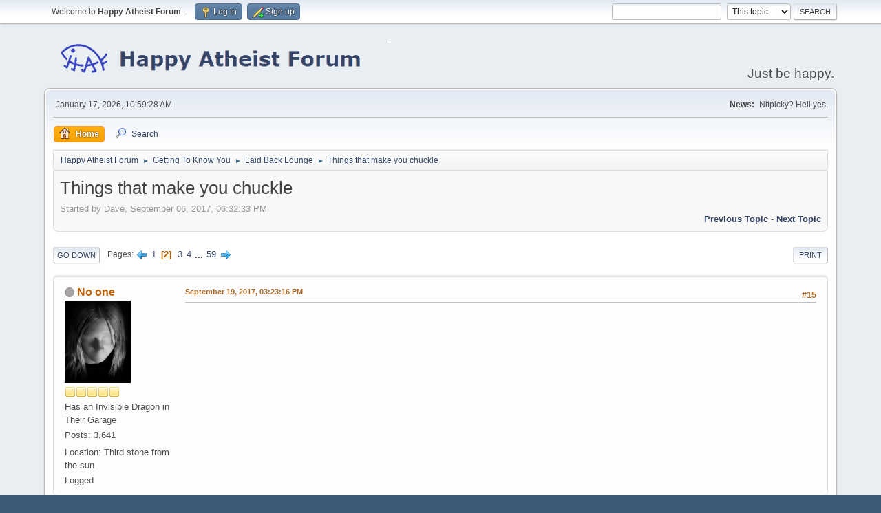

--- FILE ---
content_type: text/html; charset=UTF-8
request_url: https://www.happyatheistforum.com/forum/index.php/topic,15284.15.html?PHPSESSID=5175e5c48a881b5ee0f549e1eae9c553
body_size: 10695
content:
<!DOCTYPE html>
<html lang="en-US">
<head>
	<meta charset="UTF-8">
	<link rel="stylesheet" href="https://www.happyatheistforum.com/forum/Themes/default/css/minified_58b723df73308f39754d9086e5f80bc8.css?smf216_1760999268">
	<style>
	img.avatar { max-width: 120px !important; max-height: 120px !important; }
	
	.postarea .bbc_img, .list_posts .bbc_img, .post .inner .bbc_img, form#reported_posts .bbc_img, #preview_body .bbc_img { max-width: min(100%,900px); }
	
	</style>
	<script>
		var smf_theme_url = "https://www.happyatheistforum.com/forum/Themes/default";
		var smf_default_theme_url = "https://www.happyatheistforum.com/forum/Themes/default";
		var smf_images_url = "https://www.happyatheistforum.com/forum/Themes/default/images";
		var smf_smileys_url = "https://happyatheistforum.com/forum/Smileys";
		var smf_smiley_sets = "default,aaron,akyhne,fugue,alienine";
		var smf_smiley_sets_default = "default";
		var smf_avatars_url = "https://happyatheistforum.com/forum/avatars";
		var smf_scripturl = "https://www.happyatheistforum.com/forum/index.php?PHPSESSID=5175e5c48a881b5ee0f549e1eae9c553&amp;";
		var smf_iso_case_folding = false;
		var smf_charset = "UTF-8";
		var smf_session_id = "0ad6ced903db8b3430b17b4f8008c3f6";
		var smf_session_var = "de76b36";
		var smf_member_id = 0;
		var ajax_notification_text = 'Loading...';
		var help_popup_heading_text = 'A little lost? Let me explain:';
		var banned_text = 'Sorry Guest, you are banned from using this forum!';
		var smf_txt_expand = 'Expand';
		var smf_txt_shrink = 'Shrink';
		var smf_collapseAlt = 'Hide';
		var smf_expandAlt = 'Show';
		var smf_quote_expand = false;
		var allow_xhjr_credentials = false;
		var spoilerCss = '.sceditor-button-spoiler div {background: url(\'https://www.happyatheistforum.com/forum/Themes/default/images/bbc/spoiler.png\');}body[contenteditable] .bbc_spoiler:first-child {margin-top: 4px;}body[contenteditable] .bbc_spoiler {background: #ebf4f8;border: 8px solid #cfc;padding: 0;}body[contenteditable] .bbc_spoiler[open] {padding: 10px;}body[contenteditable] .bbc_spoiler > summary {background: #cfc;padding: 6px;}body[contenteditable] .bbc_spoiler[open] > summary {margin: -10px -10px 10px -10px;}/* Default theme */.bbc_spoiler {display: block;box-sizing: border-box;/* user-select: none; */overflow: hidden;background: #cfc;color: #000;border-radius: 6px;box-shadow: 0 1px 5px 2px rgba(34, 60, 80, 0.2);margin-bottom: 4px;padding: 6px 12px;}.bbc_spoiler summary {display: list-item;outline: 0;cursor: pointer;position: relative;line-height: 19px;white-space: nowrap;}.bbc_spoiler .spoiler_content {background: #ebf4f8;border-radius: 6px;box-shadow: 0 1px 5px 2px rgba(34, 60, 80, 0.2) inset;line-height: 26px;padding: 10px;}/* Animation */.bbc_spoiler[open] .spoiler_content {animation: spoiler 1s;}@keyframes spoiler {0% {opacity: 0;}100% {opacity: 1;}}/* Responsive images */.spoiler_content img {max-width: 100% !important;}/* Fixes for other themes *//* SociWT */.art .bbc_spoiler {background: #FFD39E;}/* Lunarfall */.nopad .bbc_spoiler {background: #557ea0;color: #fff;}.nopad .spoiler_content {color: #000;}';
		var smf_txt_spoiler = 'Spoiler';
		var smf_txt_spoiler_title = 'Spoiler title (optional)';
	</script>
	<script src="https://ajax.googleapis.com/ajax/libs/jquery/3.6.3/jquery.min.js"></script>
	<script src="https://www.happyatheistforum.com/forum/Themes/default/scripts/jquery.sceditor.bbcode.min.js?smf216_1760999268"></script>
	<script src="https://www.happyatheistforum.com/forum/Themes/default/scripts/minified_f5b160531f60f72bebab7adf14593fc9.js?smf216_1760999268"></script>
	<script src="https://www.happyatheistforum.com/forum/Themes/default/scripts/minified_b33753c10068a62e2e34111fe42b2699.js?smf216_1760999268" defer></script>
	<script>
		var smf_smileys_url = 'https://happyatheistforum.com/forum/Smileys/default';
		var bbc_quote_from = 'Quote from';
		var bbc_quote = 'Quote';
		var bbc_search_on = 'on';
	var smf_you_sure ='Are you sure you want to do this?';
	</script>
	<title>Things that make you chuckle - Page 2</title>
	<meta name="viewport" content="width=device-width, initial-scale=1">
	<meta property="og:site_name" content="Happy Atheist Forum">
	<meta property="og:title" content="Things that make you chuckle - Page 2">
	<meta name="keywords" content="atheist, rational, forum">
	<meta property="og:url" content="https://www.happyatheistforum.com/forum/index.php/topic,15284.15.html?PHPSESSID=5175e5c48a881b5ee0f549e1eae9c553">
	<meta property="og:description" content="Things that make you chuckle - Page 2">
	<meta name="description" content="Things that make you chuckle - Page 2">
	<meta name="theme-color" content="#557EA0">
	<link rel="canonical" href="https://www.happyatheistforum.com/forum/index.php?topic=15284.15">
	<link rel="help" href="https://www.happyatheistforum.com/forum/index.php?PHPSESSID=5175e5c48a881b5ee0f549e1eae9c553&amp;action=help">
	<link rel="contents" href="https://www.happyatheistforum.com/forum/index.php?PHPSESSID=5175e5c48a881b5ee0f549e1eae9c553&amp;">
	<link rel="search" href="https://www.happyatheistforum.com/forum/index.php?PHPSESSID=5175e5c48a881b5ee0f549e1eae9c553&amp;action=search">
	<link rel="alternate" type="application/rss+xml" title="Happy Atheist Forum - RSS" href="https://www.happyatheistforum.com/forum/index.php?PHPSESSID=5175e5c48a881b5ee0f549e1eae9c553&amp;action=.xml;type=rss2;board=4">
	<link rel="alternate" type="application/atom+xml" title="Happy Atheist Forum - Atom" href="https://www.happyatheistforum.com/forum/index.php?PHPSESSID=5175e5c48a881b5ee0f549e1eae9c553&amp;action=.xml;type=atom;board=4">
	<link rel="next" href="https://www.happyatheistforum.com/forum/index.php/topic,15284.30.html?PHPSESSID=5175e5c48a881b5ee0f549e1eae9c553">
	<link rel="prev" href="https://www.happyatheistforum.com/forum/index.php/topic,15284.0.html?PHPSESSID=5175e5c48a881b5ee0f549e1eae9c553">
	<link rel="index" href="https://www.happyatheistforum.com/forum/index.php/board,4.0.html?PHPSESSID=5175e5c48a881b5ee0f549e1eae9c553"><style>.vv_special { display:none; }</style>
</head>
<body id="chrome" class="action_messageindex board_4">
<div id="footerfix">
	<div id="top_section">
		<div class="inner_wrap">
			<ul class="floatleft" id="top_info">
				<li class="welcome">
					Welcome to <strong>Happy Atheist Forum</strong>.
				</li>
				<li class="button_login">
					<a href="https://www.happyatheistforum.com/forum/index.php?PHPSESSID=5175e5c48a881b5ee0f549e1eae9c553&amp;action=login" class="open" onclick="return reqOverlayDiv(this.href, 'Log in', 'login');">
						<span class="main_icons login"></span>
						<span class="textmenu">Log in</span>
					</a>
				</li>
				<li class="button_signup">
					<a href="https://www.happyatheistforum.com/forum/index.php?PHPSESSID=5175e5c48a881b5ee0f549e1eae9c553&amp;action=signup" class="open">
						<span class="main_icons regcenter"></span>
						<span class="textmenu">Sign up</span>
					</a>
				</li>
			</ul>
			<form id="search_form" class="floatright" action="https://www.happyatheistforum.com/forum/index.php?PHPSESSID=5175e5c48a881b5ee0f549e1eae9c553&amp;action=search2" method="post" accept-charset="UTF-8">
				<input type="search" name="search" value="">&nbsp;
				<select name="search_selection">
					<option value="all">Entire forum </option>
					<option value="topic" selected>This topic</option>
					<option value="board">This board</option>
				</select>
				<input type="hidden" name="sd_topic" value="15284">
				<input type="submit" name="search2" value="Search" class="button">
				<input type="hidden" name="advanced" value="0">
			</form>
		</div><!-- .inner_wrap -->
	</div><!-- #top_section -->
	<div id="header">
		<h1 class="forumtitle">
			<a id="top" href="https://www.happyatheistforum.com/forum/index.php?PHPSESSID=5175e5c48a881b5ee0f549e1eae9c553&amp;"><img src="https://i.imgur.com/ho15FPo.png" alt="Happy Atheist Forum"></a>
		</h1>
		<div id="siteslogan">Just be happy.</div>
	</div>
	<div id="wrapper">
		<div id="upper_section">
			<div id="inner_section">
				<div id="inner_wrap" class="hide_720">
					<div class="user">
						<time datetime="2026-01-17T10:59:28Z">January 17, 2026, 10:59:28 AM</time>
					</div>
					<div class="news">
						<h2>News: </h2>
						<p>Nitpicky? Hell yes.</p>
					</div>
				</div>
				<a class="mobile_user_menu">
					<span class="menu_icon"></span>
					<span class="text_menu">Main Menu</span>
				</a>
				<div id="main_menu">
					<div id="mobile_user_menu" class="popup_container">
						<div class="popup_window description">
							<div class="popup_heading">Main Menu
								<a href="javascript:void(0);" class="main_icons hide_popup"></a>
							</div>
							
					<ul class="dropmenu menu_nav">
						<li class="button_home">
							<a class="active" href="https://www.happyatheistforum.com/forum/index.php?PHPSESSID=5175e5c48a881b5ee0f549e1eae9c553&amp;">
								<span class="main_icons home"></span><span class="textmenu">Home</span>
							</a>
						</li>
						<li class="button_search">
							<a href="https://www.happyatheistforum.com/forum/index.php?PHPSESSID=5175e5c48a881b5ee0f549e1eae9c553&amp;action=search">
								<span class="main_icons search"></span><span class="textmenu">Search</span>
							</a>
						</li>
					</ul><!-- .menu_nav -->
						</div>
					</div>
				</div>
				<div class="navigate_section">
					<ul>
						<li>
							<a href="https://www.happyatheistforum.com/forum/index.php?PHPSESSID=5175e5c48a881b5ee0f549e1eae9c553&amp;"><span>Happy Atheist Forum</span></a>
						</li>
						<li>
							<span class="dividers"> &#9658; </span>
							<a href="https://www.happyatheistforum.com/forum/index.php?PHPSESSID=5175e5c48a881b5ee0f549e1eae9c553&amp;#c2"><span>Getting To Know You</span></a>
						</li>
						<li>
							<span class="dividers"> &#9658; </span>
							<a href="https://www.happyatheistforum.com/forum/index.php/board,4.0.html?PHPSESSID=5175e5c48a881b5ee0f549e1eae9c553"><span>Laid Back Lounge</span></a>
						</li>
						<li class="last">
							<span class="dividers"> &#9658; </span>
							<a href="https://www.happyatheistforum.com/forum/index.php/topic,15284.0.html?PHPSESSID=5175e5c48a881b5ee0f549e1eae9c553"><span>Things that make you chuckle</span></a>
						</li>
					</ul>
				</div><!-- .navigate_section -->
			</div><!-- #inner_section -->
		</div><!-- #upper_section -->
		<div id="content_section">
			<div id="main_content_section">
		<div id="display_head" class="information">
			<h2 class="display_title">
				<span id="top_subject">Things that make you chuckle</span>
			</h2>
			<p>Started by Dave, September 06, 2017, 06:32:33 PM</p>
			<span class="nextlinks floatright"><a href="https://www.happyatheistforum.com/forum/index.php/topic,15284.0/prev_next,prev.html?PHPSESSID=5175e5c48a881b5ee0f549e1eae9c553#new">Previous topic</a> - <a href="https://www.happyatheistforum.com/forum/index.php/topic,15284.0/prev_next,next.html?PHPSESSID=5175e5c48a881b5ee0f549e1eae9c553#new">Next topic</a></span>
		</div><!-- #display_head -->
		
		<div class="pagesection top">
			
		<div class="buttonlist floatright">
			
				<a class="button button_strip_print" href="https://www.happyatheistforum.com/forum/index.php?PHPSESSID=5175e5c48a881b5ee0f549e1eae9c553&amp;action=printpage;topic=15284.0"  rel="nofollow">Print</a>
		</div>
			 
			<div class="pagelinks floatleft">
				<a href="#bot" class="button">Go Down</a>
				<span class="pages">Pages</span><a class="nav_page" href="https://www.happyatheistforum.com/forum/index.php/topic,15284.0.html?PHPSESSID=5175e5c48a881b5ee0f549e1eae9c553"><span class="main_icons previous_page"></span></a> <a class="nav_page" href="https://www.happyatheistforum.com/forum/index.php/topic,15284.0.html?PHPSESSID=5175e5c48a881b5ee0f549e1eae9c553">1</a> <span class="current_page">2</span> <a class="nav_page" href="https://www.happyatheistforum.com/forum/index.php/topic,15284.30.html?PHPSESSID=5175e5c48a881b5ee0f549e1eae9c553">3</a> <a class="nav_page" href="https://www.happyatheistforum.com/forum/index.php/topic,15284.45.html?PHPSESSID=5175e5c48a881b5ee0f549e1eae9c553">4</a> <span class="expand_pages" onclick="expandPages(this, '&lt;a class=&quot;nav_page&quot; href=&quot;' + smf_scripturl + '?topic=15284.%1$d&quot;&gt;%2$s&lt;/a&gt; ', 60, 870, 15);"> ... </span><a class="nav_page" href="https://www.happyatheistforum.com/forum/index.php/topic,15284.870.html?PHPSESSID=5175e5c48a881b5ee0f549e1eae9c553">59</a> <a class="nav_page" href="https://www.happyatheistforum.com/forum/index.php/topic,15284.30.html?PHPSESSID=5175e5c48a881b5ee0f549e1eae9c553"><span class="main_icons next_page"></span></a> 
			</div>
		<div class="mobile_buttons floatright">
			<a class="button mobile_act">User actions</a>
			
		</div>
		</div>
		<div id="forumposts">
			<form action="https://www.happyatheistforum.com/forum/index.php?PHPSESSID=5175e5c48a881b5ee0f549e1eae9c553&amp;action=quickmod2;topic=15284.15" method="post" accept-charset="UTF-8" name="quickModForm" id="quickModForm" onsubmit="return oQuickModify.bInEditMode ? oQuickModify.modifySave('0ad6ced903db8b3430b17b4f8008c3f6', 'de76b36') : false">
				<div class="windowbg" id="msg359654">
					
					<div class="post_wrapper">
						<div class="poster">
							<h4>
								<span class="off" title="Offline"></span>
								<a href="https://www.happyatheistforum.com/forum/index.php?PHPSESSID=5175e5c48a881b5ee0f549e1eae9c553&amp;action=profile;u=98395" title="View the profile of No one">No one</a>
							</h4>
							<ul class="user_info">
								<li class="avatar">
									<a href="https://www.happyatheistforum.com/forum/index.php?PHPSESSID=5175e5c48a881b5ee0f549e1eae9c553&amp;action=profile;u=98395"><img class="avatar" src="https://www.happyatheistforum.com/forum/custom_avatar/avatar_98395_1575648481.png" alt=""></a>
								</li>
								<li class="icons"><img src="https://www.happyatheistforum.com/forum/Themes/default/images/membericons/icon.png" alt="*"><img src="https://www.happyatheistforum.com/forum/Themes/default/images/membericons/icon.png" alt="*"><img src="https://www.happyatheistforum.com/forum/Themes/default/images/membericons/icon.png" alt="*"><img src="https://www.happyatheistforum.com/forum/Themes/default/images/membericons/icon.png" alt="*"><img src="https://www.happyatheistforum.com/forum/Themes/default/images/membericons/icon.png" alt="*"></li>
								<li class="postgroup">Has an Invisible Dragon in Their Garage</li>
								<li class="postcount">Posts: 3,641</li>
								<li class="im_icons">
									<ol>
										<li class="custom cust_gender"><span class=" main_icons gender_0" title="None"></span></li>
									</ol>
								</li>
								<li class="custom cust_loca">Location: Third stone from the sun</li>
								<li class="poster_ip">Logged</li>
							</ul>
						</div><!-- .poster -->
						<div class="postarea">
							<div class="keyinfo">
								<div id="subject_359654" class="subject_title subject_hidden">
									<a href="https://www.happyatheistforum.com/forum/index.php?PHPSESSID=5175e5c48a881b5ee0f549e1eae9c553&amp;msg=359654" rel="nofollow">Re: Things that make you chuckle</a>
								</div>
								<span class="page_number floatright">#15</span>
								<div class="postinfo">
									<span class="messageicon"  style="position: absolute; z-index: -1;">
										<img src="https://www.happyatheistforum.com/forum/Themes/default/images/post/xx.png" alt="">
									</span>
									<a href="https://www.happyatheistforum.com/forum/index.php?PHPSESSID=5175e5c48a881b5ee0f549e1eae9c553&amp;msg=359654" rel="nofollow" title="Reply #15 - Re: Things that make you chuckle" class="smalltext">September 19, 2017, 03:23:16 PM</a>
									<span class="spacer"></span>
									<span class="smalltext modified floatright" id="modified_359654">
									</span>
								</div>
								<div id="msg_359654_quick_mod"></div>
							</div><!-- .keyinfo -->
							<div class="post">
								<div class="inner" data-msgid="359654" id="msg_359654">
									<img src="https://s-media-cache-ak0.pinimg.com/originals/e1/e4/17/e1e417c3ef77cdc1480f13286afc3b54.jpg" alt="" width="434" height="562" class="bbc_img resized" loading="lazy">
								</div>
							</div><!-- .post -->
							<div class="under_message">
							</div><!-- .under_message -->
						</div><!-- .postarea -->
						<div class="moderatorbar">
						</div><!-- .moderatorbar -->
					</div><!-- .post_wrapper -->
				</div><!-- $message[css_class] -->
				<hr class="post_separator">
				<div class="windowbg" id="msg359656">
					
					
					<div class="post_wrapper">
						<div class="poster">
							<h4>
								<span class="off" title="Offline"></span>
								<a href="https://www.happyatheistforum.com/forum/index.php?PHPSESSID=5175e5c48a881b5ee0f549e1eae9c553&amp;action=profile;u=98587" title="View the profile of Dave">Dave</a>
							</h4>
							<ul class="user_info">
								<li class="title">Formerly known as Gloucester</li>
								<li class="avatar">
									<a href="https://www.happyatheistforum.com/forum/index.php?PHPSESSID=5175e5c48a881b5ee0f549e1eae9c553&amp;action=profile;u=98587"><img class="avatar" src="https://happyatheistforum.com/forum/avatars/default.png" alt=""></a>
								</li>
								<li class="icons"><img src="https://www.happyatheistforum.com/forum/Themes/default/images/membericons/icon.png" alt="*"><img src="https://www.happyatheistforum.com/forum/Themes/default/images/membericons/icon.png" alt="*"><img src="https://www.happyatheistforum.com/forum/Themes/default/images/membericons/icon.png" alt="*"><img src="https://www.happyatheistforum.com/forum/Themes/default/images/membericons/icon.png" alt="*"><img src="https://www.happyatheistforum.com/forum/Themes/default/images/membericons/icon.png" alt="*"></li>
								<li class="postgroup">Don't Pray in My School, and I Won't Think in Your Church</li>
								<li class="postcount">Posts: 7,105</li>
								<li class="im_icons">
									<ol>
										<li class="custom cust_gender"><span class=" main_icons gender_0" title="Male"></span></li>
									</ol>
								</li>
								<li class="custom cust_loca">Location: Gloucester. UK</li>
								<li class="poster_ip">Logged</li>
							</ul>
						</div><!-- .poster -->
						<div class="postarea">
							<div class="keyinfo">
								<div id="subject_359656" class="subject_title subject_hidden">
									<a href="https://www.happyatheistforum.com/forum/index.php?PHPSESSID=5175e5c48a881b5ee0f549e1eae9c553&amp;msg=359656" rel="nofollow">Re: Things that make you chuckle</a>
								</div>
								<span class="page_number floatright">#16</span>
								<div class="postinfo">
									<span class="messageicon"  style="position: absolute; z-index: -1;">
										<img src="https://www.happyatheistforum.com/forum/Themes/default/images/post/xx.png" alt="">
									</span>
									<a href="https://www.happyatheistforum.com/forum/index.php?PHPSESSID=5175e5c48a881b5ee0f549e1eae9c553&amp;msg=359656" rel="nofollow" title="Reply #16 - Re: Things that make you chuckle" class="smalltext">September 19, 2017, 03:35:15 PM</a>
									<span class="spacer"></span>
									<span class="smalltext modified floatright" id="modified_359656">
									</span>
								</div>
								<div id="msg_359656_quick_mod"></div>
							</div><!-- .keyinfo -->
							<div class="post">
								<div class="inner" data-msgid="359656" id="msg_359656">
									<blockquote class="bbc_standard_quote"><cite><a href="https://www.happyatheistforum.com/forum/index.php/topic,15284.msg359654.html?PHPSESSID=5175e5c48a881b5ee0f549e1eae9c553#msg359654">Quote from: No one on September 19, 2017, 03:23:16 PM</a></cite><br /><img src="https://s-media-cache-ak0.pinimg.com/originals/e1/e4/17/e1e417c3ef77cdc1480f13286afc3b54.jpg" alt="" width="434" height="562" class="bbc_img resized" loading="lazy"><br /></blockquote><img src="https://happyatheistforum.com/forum/Smileys/default/icon_lol.gif" alt="&#58;lol&#58;" title="Heehee" class="smiley">
								</div>
							</div><!-- .post -->
							<div class="under_message">
							</div><!-- .under_message -->
						</div><!-- .postarea -->
						<div class="moderatorbar">
							<div class="signature" id="msg_359656_signature">
								Tomorrow is precious, don't ruin it by fouling up today.<br />Passed Monday 10th Dec 2018 age 74
							</div>
						</div><!-- .moderatorbar -->
					</div><!-- .post_wrapper -->
				</div><!-- $message[css_class] -->
				<hr class="post_separator">
				<div class="windowbg" id="msg359660">
					
					
					<div class="post_wrapper">
						<div class="poster">
							<h4>
								<span class="off" title="Offline"></span>
								<a href="https://www.happyatheistforum.com/forum/index.php?PHPSESSID=5175e5c48a881b5ee0f549e1eae9c553&amp;action=profile;u=2969" title="View the profile of Davin">Davin</a>
							</h4>
							<ul class="user_info">
								<li class="avatar">
									<a href="https://www.happyatheistforum.com/forum/index.php?PHPSESSID=5175e5c48a881b5ee0f549e1eae9c553&amp;action=profile;u=2969"><img class="avatar" src="https://i.imgur.com/EV2k6Uq.gif?1" alt=""></a>
								</li>
								<li class="icons"><img src="https://www.happyatheistforum.com/forum/Themes/default/images/membericons/icon.png" alt="*"><img src="https://www.happyatheistforum.com/forum/Themes/default/images/membericons/icon.png" alt="*"><img src="https://www.happyatheistforum.com/forum/Themes/default/images/membericons/icon.png" alt="*"><img src="https://www.happyatheistforum.com/forum/Themes/default/images/membericons/icon.png" alt="*"><img src="https://www.happyatheistforum.com/forum/Themes/default/images/membericons/icon.png" alt="*"></li>
								<li class="postgroup">The Cure for Boredom is Curiosity. There is No Cure For Curiosity.</li>
								<li class="postcount">Posts: 8,034</li>
								<li class="blurb">(o°-°)=o o(o*-°)</li>
								<li class="im_icons">
									<ol>
										<li class="custom cust_gender"><span class=" main_icons gender_0" title="Male"></span></li>
									</ol>
								</li>
								<li class="profile">
									<ol class="profile_icons">
										<li><a href="http://devpirates.com" title="DevPirates" target="_blank" rel="noopener"><span class="main_icons www centericon" title="DevPirates"></span></a></li>
									</ol>
								</li><!-- .profile -->
								<li class="custom cust_loca">Location: Phoenix, AZ</li>
								<li class="poster_ip">Logged</li>
							</ul>
						</div><!-- .poster -->
						<div class="postarea">
							<div class="keyinfo">
								<div id="subject_359660" class="subject_title subject_hidden">
									<a href="https://www.happyatheistforum.com/forum/index.php?PHPSESSID=5175e5c48a881b5ee0f549e1eae9c553&amp;msg=359660" rel="nofollow">Re: Things that make you chuckle</a>
								</div>
								<span class="page_number floatright">#17</span>
								<div class="postinfo">
									<span class="messageicon"  style="position: absolute; z-index: -1;">
										<img src="https://www.happyatheistforum.com/forum/Themes/default/images/post/xx.png" alt="">
									</span>
									<a href="https://www.happyatheistforum.com/forum/index.php?PHPSESSID=5175e5c48a881b5ee0f549e1eae9c553&amp;msg=359660" rel="nofollow" title="Reply #17 - Re: Things that make you chuckle" class="smalltext">September 19, 2017, 03:53:14 PM</a>
									<span class="spacer"></span>
									<span class="smalltext modified floatright" id="modified_359660">
									</span>
								</div>
								<div id="msg_359660_quick_mod"></div>
							</div><!-- .keyinfo -->
							<div class="post">
								<div class="inner" data-msgid="359660" id="msg_359660">
									<img src="https://www.happyatheistforum.com/forum/proxy.php?request=http%3A%2F%2Fi.imgur.com%2Fzwu5udi.jpg&hash=106666f8ee614fc65029474577983a1b6ff72833" alt="" width="500" height="376" class="bbc_img resized" loading="lazy">
								</div>
							</div><!-- .post -->
							<div class="under_message">
							</div><!-- .under_message -->
						</div><!-- .postarea -->
						<div class="moderatorbar">
							<div class="signature" id="msg_359660_signature">
								Always question all authorities because the authority you don't question is the most dangerous... except me, never question me.
							</div>
						</div><!-- .moderatorbar -->
					</div><!-- .post_wrapper -->
				</div><!-- $message[css_class] -->
				<hr class="post_separator">
				<div class="windowbg" id="msg359662">
					
					
					<div class="post_wrapper">
						<div class="poster">
							<h4>
								<span class="off" title="Offline"></span>
								<a href="https://www.happyatheistforum.com/forum/index.php?PHPSESSID=5175e5c48a881b5ee0f549e1eae9c553&amp;action=profile;u=3078" title="View the profile of xSilverPhinx">xSilverPhinx</a>
							</h4>
							<ul class="user_info">
								<li class="title">Non Dvcor</li>
								<li class="membergroup">Administrator</li>
								<li class="avatar">
									<a href="https://www.happyatheistforum.com/forum/index.php?PHPSESSID=5175e5c48a881b5ee0f549e1eae9c553&amp;action=profile;u=3078"><img class="avatar" src="https://media.giphy.com/media/E6gUCRWYFqDO8/giphy.gif" alt=""></a>
								</li>
								<li class="icons"><img src="https://www.happyatheistforum.com/forum/Themes/default/images/membericons/iconadmin.png" alt="*"><img src="https://www.happyatheistforum.com/forum/Themes/default/images/membericons/iconadmin.png" alt="*"><img src="https://www.happyatheistforum.com/forum/Themes/default/images/membericons/iconadmin.png" alt="*"><img src="https://www.happyatheistforum.com/forum/Themes/default/images/membericons/iconadmin.png" alt="*"><img src="https://www.happyatheistforum.com/forum/Themes/default/images/membericons/iconadmin.png" alt="*"></li>
								<li class="postgroup">Silly Overlord With the Vorpal Blade</li>
								<li class="postcount">Posts: 19,665</li>
								<li class="blurb">I Spy With My Googly Eyes...JOY! IAGO!</li>
								<li class="im_icons">
									<ol>
										<li class="custom cust_gender"><span class=" main_icons gender_0" title="Female"></span></li>
									</ol>
								</li>
								<li class="custom cust_loca">Location: Brazil</li>
								<li class="poster_ip">Logged</li>
							</ul>
						</div><!-- .poster -->
						<div class="postarea">
							<div class="keyinfo">
								<div id="subject_359662" class="subject_title subject_hidden">
									<a href="https://www.happyatheistforum.com/forum/index.php?PHPSESSID=5175e5c48a881b5ee0f549e1eae9c553&amp;msg=359662" rel="nofollow">Re: Things that make you chuckle</a>
								</div>
								<span class="page_number floatright">#18</span>
								<div class="postinfo">
									<span class="messageicon"  style="position: absolute; z-index: -1;">
										<img src="https://www.happyatheistforum.com/forum/Themes/default/images/post/xx.png" alt="">
									</span>
									<a href="https://www.happyatheistforum.com/forum/index.php?PHPSESSID=5175e5c48a881b5ee0f549e1eae9c553&amp;msg=359662" rel="nofollow" title="Reply #18 - Re: Things that make you chuckle" class="smalltext">September 19, 2017, 04:04:14 PM</a>
									<span class="spacer"></span>
									<span class="smalltext modified floatright" id="modified_359662">
									</span>
								</div>
								<div id="msg_359662_quick_mod"></div>
							</div><!-- .keyinfo -->
							<div class="post">
								<div class="inner" data-msgid="359662" id="msg_359662">
									I&nbsp; <img src="https://happyatheistforum.com/forum/Smileys/default/beatingheart.gif" alt="&#58;love&#58;" title="Throb" class="smiley"> Larson comics. I remember reading my father's Far Side comic books when I was a kid. And rereading them. Again and again. <img src="https://happyatheistforum.com/forum/Smileys/default/tellmemore.gif" alt="&#58;tellmemore&#58;" title="Tell Me More!" class="smiley">
								</div>
							</div><!-- .post -->
							<div class="under_message">
							</div><!-- .under_message -->
						</div><!-- .postarea -->
						<div class="moderatorbar">
							<div class="signature" id="msg_359662_signature">
								<b>I am what survives if it's slain - Zack Hemsey</b><br /><br /><img src="https://i.imgur.com/6nPQ5E0.png" alt="" width="271" height="66" class="bbc_img resized" loading="lazy">
							</div>
						</div><!-- .moderatorbar -->
					</div><!-- .post_wrapper -->
				</div><!-- $message[css_class] -->
				<hr class="post_separator">
				<div class="windowbg" id="msg359667">
					
					
					<div class="post_wrapper">
						<div class="poster">
							<h4>
								<span class="off" title="Offline"></span>
								<a href="https://www.happyatheistforum.com/forum/index.php?PHPSESSID=5175e5c48a881b5ee0f549e1eae9c553&amp;action=profile;u=98587" title="View the profile of Dave">Dave</a>
							</h4>
							<ul class="user_info">
								<li class="title">Formerly known as Gloucester</li>
								<li class="avatar">
									<a href="https://www.happyatheistforum.com/forum/index.php?PHPSESSID=5175e5c48a881b5ee0f549e1eae9c553&amp;action=profile;u=98587"><img class="avatar" src="https://happyatheistforum.com/forum/avatars/default.png" alt=""></a>
								</li>
								<li class="icons"><img src="https://www.happyatheistforum.com/forum/Themes/default/images/membericons/icon.png" alt="*"><img src="https://www.happyatheistforum.com/forum/Themes/default/images/membericons/icon.png" alt="*"><img src="https://www.happyatheistforum.com/forum/Themes/default/images/membericons/icon.png" alt="*"><img src="https://www.happyatheistforum.com/forum/Themes/default/images/membericons/icon.png" alt="*"><img src="https://www.happyatheistforum.com/forum/Themes/default/images/membericons/icon.png" alt="*"></li>
								<li class="postgroup">Don't Pray in My School, and I Won't Think in Your Church</li>
								<li class="postcount">Posts: 7,105</li>
								<li class="im_icons">
									<ol>
										<li class="custom cust_gender"><span class=" main_icons gender_0" title="Male"></span></li>
									</ol>
								</li>
								<li class="custom cust_loca">Location: Gloucester. UK</li>
								<li class="poster_ip">Logged</li>
							</ul>
						</div><!-- .poster -->
						<div class="postarea">
							<div class="keyinfo">
								<div id="subject_359667" class="subject_title subject_hidden">
									<a href="https://www.happyatheistforum.com/forum/index.php?PHPSESSID=5175e5c48a881b5ee0f549e1eae9c553&amp;msg=359667" rel="nofollow">Re: Things that make you chuckle</a>
								</div>
								<span class="page_number floatright">#19</span>
								<div class="postinfo">
									<span class="messageicon"  style="position: absolute; z-index: -1;">
										<img src="https://www.happyatheistforum.com/forum/Themes/default/images/post/xx.png" alt="">
									</span>
									<a href="https://www.happyatheistforum.com/forum/index.php?PHPSESSID=5175e5c48a881b5ee0f549e1eae9c553&amp;msg=359667" rel="nofollow" title="Reply #19 - Re: Things that make you chuckle" class="smalltext">September 19, 2017, 04:26:23 PM</a>
									<span class="spacer"></span>
									<span class="smalltext modified floatright" id="modified_359667">
									</span>
								</div>
								<div id="msg_359667_quick_mod"></div>
							</div><!-- .keyinfo -->
							<div class="post">
								<div class="inner" data-msgid="359667" id="msg_359667">
									<img src="https://i.imgur.com/SvyV5k1.png" alt="" width="376" height="500" class="bbc_img resized" loading="lazy">
								</div>
							</div><!-- .post -->
							<div class="under_message">
							</div><!-- .under_message -->
						</div><!-- .postarea -->
						<div class="moderatorbar">
							<div class="signature" id="msg_359667_signature">
								Tomorrow is precious, don't ruin it by fouling up today.<br />Passed Monday 10th Dec 2018 age 74
							</div>
						</div><!-- .moderatorbar -->
					</div><!-- .post_wrapper -->
				</div><!-- $message[css_class] -->
				<hr class="post_separator">
				<div class="windowbg" id="msg359672">
					
					
					<div class="post_wrapper">
						<div class="poster">
							<h4>
								<span class="off" title="Offline"></span>
								<a href="https://www.happyatheistforum.com/forum/index.php?PHPSESSID=5175e5c48a881b5ee0f549e1eae9c553&amp;action=profile;u=2785" title="View the profile of Magdalena">Magdalena</a>
							</h4>
							<ul class="user_info">
								<li class="title">Butterfly of Doom.</li>
								<li class="avatar">
									<a href="https://www.happyatheistforum.com/forum/index.php?PHPSESSID=5175e5c48a881b5ee0f549e1eae9c553&amp;action=profile;u=2785"><img class="avatar" src="https://c.tenor.com/VMDsJIFrjrcAAAAC/trippy-butterfly.gif" alt=""></a>
								</li>
								<li class="icons"><img src="https://www.happyatheistforum.com/forum/Themes/default/images/membericons/icon.png" alt="*"><img src="https://www.happyatheistforum.com/forum/Themes/default/images/membericons/icon.png" alt="*"><img src="https://www.happyatheistforum.com/forum/Themes/default/images/membericons/icon.png" alt="*"><img src="https://www.happyatheistforum.com/forum/Themes/default/images/membericons/icon.png" alt="*"><img src="https://www.happyatheistforum.com/forum/Themes/default/images/membericons/icon.png" alt="*"></li>
								<li class="postgroup">The Cure for Boredom is Curiosity. There is No Cure For Curiosity.</li>
								<li class="postcount">Posts: 10,538</li>
								<li class="blurb">Angry hippies need to smoke cheap weed w/ no seeds</li>
								<li class="im_icons">
									<ol>
										<li class="custom cust_gender"><span class=" main_icons gender_0" title="Female"></span></li>
									</ol>
								</li>
								<li class="poster_ip">Logged</li>
							</ul>
						</div><!-- .poster -->
						<div class="postarea">
							<div class="keyinfo">
								<div id="subject_359672" class="subject_title subject_hidden">
									<a href="https://www.happyatheistforum.com/forum/index.php?PHPSESSID=5175e5c48a881b5ee0f549e1eae9c553&amp;msg=359672" rel="nofollow">Re: Things that make you chuckle</a>
								</div>
								<span class="page_number floatright">#20</span>
								<div class="postinfo">
									<span class="messageicon"  style="position: absolute; z-index: -1;">
										<img src="https://www.happyatheistforum.com/forum/Themes/default/images/post/xx.png" alt="">
									</span>
									<a href="https://www.happyatheistforum.com/forum/index.php?PHPSESSID=5175e5c48a881b5ee0f549e1eae9c553&amp;msg=359672" rel="nofollow" title="Reply #20 - Re: Things that make you chuckle" class="smalltext">September 19, 2017, 04:44:27 PM</a>
									<span class="spacer"></span>
									<span class="smalltext modified floatright" id="modified_359672">
									</span>
								</div>
								<div id="msg_359672_quick_mod"></div>
							</div><!-- .keyinfo -->
							<div class="post">
								<div class="inner" data-msgid="359672" id="msg_359672">
									<blockquote class="bbc_standard_quote"><cite><a href="https://www.happyatheistforum.com/forum/index.php/topic,15284.msg359667.html?PHPSESSID=5175e5c48a881b5ee0f549e1eae9c553#msg359667">Quote from: Dave on September 19, 2017, 04:26:23 PM</a></cite><br /><img src="https://i.imgur.com/SvyV5k1.png" alt="" width="376" height="500" class="bbc_img resized" loading="lazy"><br /></blockquote><img src="https://happyatheistforum.com/forum/Smileys/default/icon_lol.gif" alt="&#58;lol&#58;" title="Heehee" class="smiley">
								</div>
							</div><!-- .post -->
							<div class="under_message">
							</div><!-- .under_message -->
						</div><!-- .postarea -->
						<div class="moderatorbar">
							<div class="signature" id="msg_359672_signature">
								<div class="centertext"><div class="inline_block"><img src="https://www.happyatheistforum.com/forum/proxy.php?request=http%3A%2F%2Fi.imgur.com%2FgFF6Skf.png&hash=3a18f2ac0016d91dd6e11d3fa833656bad9c864c" alt="" width="240" height="66" class="bbc_img resized" loading="lazy"><br /></div></div>"I've had several &quot;spiritual&quot; or numinous experiences over the years, but never felt that they were the product of anything but the workings of my own mind in reaction to the universe." ~Recusant
							</div>
						</div><!-- .moderatorbar -->
					</div><!-- .post_wrapper -->
				</div><!-- $message[css_class] -->
				<hr class="post_separator">
				<div class="windowbg" id="msg359683">
					
					
					<div class="post_wrapper">
						<div class="poster">
							<h4>
								<span class="off" title="Offline"></span>
								<a href="https://www.happyatheistforum.com/forum/index.php?PHPSESSID=5175e5c48a881b5ee0f549e1eae9c553&amp;action=profile;u=3081" title="View the profile of Icarus">Icarus</a>
							</h4>
							<ul class="user_info">
								<li class="title">The wise one.</li>
								<li class="avatar">
									<a href="https://www.happyatheistforum.com/forum/index.php?PHPSESSID=5175e5c48a881b5ee0f549e1eae9c553&amp;action=profile;u=3081"><img class="avatar" src="https://www.happyatheistforum.com/forum/custom_avatar/avatar_3081_1575692589.png" alt=""></a>
								</li>
								<li class="icons"><img src="https://www.happyatheistforum.com/forum/Themes/default/images/membericons/icon.png" alt="*"><img src="https://www.happyatheistforum.com/forum/Themes/default/images/membericons/icon.png" alt="*"><img src="https://www.happyatheistforum.com/forum/Themes/default/images/membericons/icon.png" alt="*"><img src="https://www.happyatheistforum.com/forum/Themes/default/images/membericons/icon.png" alt="*"><img src="https://www.happyatheistforum.com/forum/Themes/default/images/membericons/icon.png" alt="*"></li>
								<li class="postgroup">The Cure for Boredom is Curiosity. There is No Cure For Curiosity.</li>
								<li class="postcount">Posts: 8,175</li>
								<li class="im_icons">
									<ol>
										<li class="custom cust_gender"><span class=" main_icons gender_0" title="Male"></span></li>
									</ol>
								</li>
								<li class="custom cust_loca">Location: Indianapolis Indiana USA</li>
								<li class="poster_ip">Logged</li>
							</ul>
						</div><!-- .poster -->
						<div class="postarea">
							<div class="keyinfo">
								<div id="subject_359683" class="subject_title subject_hidden">
									<a href="https://www.happyatheistforum.com/forum/index.php?PHPSESSID=5175e5c48a881b5ee0f549e1eae9c553&amp;msg=359683" rel="nofollow">Re: Things that make you chuckle</a>
								</div>
								<span class="page_number floatright">#21</span>
								<div class="postinfo">
									<span class="messageicon"  style="position: absolute; z-index: -1;">
										<img src="https://www.happyatheistforum.com/forum/Themes/default/images/post/xx.png" alt="">
									</span>
									<a href="https://www.happyatheistforum.com/forum/index.php?PHPSESSID=5175e5c48a881b5ee0f549e1eae9c553&amp;msg=359683" rel="nofollow" title="Reply #21 - Re: Things that make you chuckle" class="smalltext">September 19, 2017, 08:38:09 PM</a>
									<span class="spacer"></span>
									<span class="smalltext modified floatright" id="modified_359683">
									</span>
								</div>
								<div id="msg_359683_quick_mod"></div>
							</div><!-- .keyinfo -->
							<div class="post">
								<div class="inner" data-msgid="359683" id="msg_359683">
									&nbsp; &nbsp;^&nbsp; &nbsp; &nbsp;<img src="https://happyatheistforum.com/forum/Smileys/default/grin.gif" alt=";D" title="Grin" class="smiley">&nbsp; &nbsp; &nbsp;Love dem Border Collies.&nbsp; &nbsp;
								</div>
							</div><!-- .post -->
							<div class="under_message">
							</div><!-- .under_message -->
						</div><!-- .postarea -->
						<div class="moderatorbar">
							<div class="signature" id="msg_359683_signature">
								<img src="https://www.happyatheistforum.com/forum/proxy.php?request=http%3A%2F%2Fi.imgur.com%2Fe0acsn7.png&hash=2e4289e628ba8343fd210459697abcfac2d9cb17" alt="" width="266" height="76" class="bbc_img resized" loading="lazy">
							</div>
						</div><!-- .moderatorbar -->
					</div><!-- .post_wrapper -->
				</div><!-- $message[css_class] -->
				<hr class="post_separator">
				<div class="windowbg" id="msg359697">
					
					
					<div class="post_wrapper">
						<div class="poster">
							<h4>
								<span class="off" title="Offline"></span>
								<a href="https://www.happyatheistforum.com/forum/index.php?PHPSESSID=5175e5c48a881b5ee0f549e1eae9c553&amp;action=profile;u=98395" title="View the profile of No one">No one</a>
							</h4>
							<ul class="user_info">
								<li class="avatar">
									<a href="https://www.happyatheistforum.com/forum/index.php?PHPSESSID=5175e5c48a881b5ee0f549e1eae9c553&amp;action=profile;u=98395"><img class="avatar" src="https://www.happyatheistforum.com/forum/custom_avatar/avatar_98395_1575648481.png" alt=""></a>
								</li>
								<li class="icons"><img src="https://www.happyatheistforum.com/forum/Themes/default/images/membericons/icon.png" alt="*"><img src="https://www.happyatheistforum.com/forum/Themes/default/images/membericons/icon.png" alt="*"><img src="https://www.happyatheistforum.com/forum/Themes/default/images/membericons/icon.png" alt="*"><img src="https://www.happyatheistforum.com/forum/Themes/default/images/membericons/icon.png" alt="*"><img src="https://www.happyatheistforum.com/forum/Themes/default/images/membericons/icon.png" alt="*"></li>
								<li class="postgroup">Has an Invisible Dragon in Their Garage</li>
								<li class="postcount">Posts: 3,641</li>
								<li class="im_icons">
									<ol>
										<li class="custom cust_gender"><span class=" main_icons gender_0" title="None"></span></li>
									</ol>
								</li>
								<li class="custom cust_loca">Location: Third stone from the sun</li>
								<li class="poster_ip">Logged</li>
							</ul>
						</div><!-- .poster -->
						<div class="postarea">
							<div class="keyinfo">
								<div id="subject_359697" class="subject_title subject_hidden">
									<a href="https://www.happyatheistforum.com/forum/index.php?PHPSESSID=5175e5c48a881b5ee0f549e1eae9c553&amp;msg=359697" rel="nofollow">Re: Things that make you chuckle</a>
								</div>
								<span class="page_number floatright">#22</span>
								<div class="postinfo">
									<span class="messageicon"  style="position: absolute; z-index: -1;">
										<img src="https://www.happyatheistforum.com/forum/Themes/default/images/post/xx.png" alt="">
									</span>
									<a href="https://www.happyatheistforum.com/forum/index.php?PHPSESSID=5175e5c48a881b5ee0f549e1eae9c553&amp;msg=359697" rel="nofollow" title="Reply #22 - Re: Things that make you chuckle" class="smalltext">September 19, 2017, 11:30:21 PM</a>
									<span class="spacer"></span>
									<span class="smalltext modified floatright" id="modified_359697">
									</span>
								</div>
								<div id="msg_359697_quick_mod"></div>
							</div><!-- .keyinfo -->
							<div class="post">
								<div class="inner" data-msgid="359697" id="msg_359697">
									<img src="https://usercontent2.hubstatic.com/209782_f520.jpg" alt="" width="520" height="640" class="bbc_img resized" loading="lazy">
								</div>
							</div><!-- .post -->
							<div class="under_message">
							</div><!-- .under_message -->
						</div><!-- .postarea -->
						<div class="moderatorbar">
						</div><!-- .moderatorbar -->
					</div><!-- .post_wrapper -->
				</div><!-- $message[css_class] -->
				<hr class="post_separator">
				<div class="windowbg" id="msg359700">
					
					
					<div class="post_wrapper">
						<div class="poster">
							<h4>
								<span class="off" title="Offline"></span>
								<a href="https://www.happyatheistforum.com/forum/index.php?PHPSESSID=5175e5c48a881b5ee0f549e1eae9c553&amp;action=profile;u=46" title="View the profile of joeactor">joeactor</a>
							</h4>
							<ul class="user_info">
								<li class="title">That guy you know.</li>
								<li class="membergroup">Global Moderator</li>
								<li class="avatar">
									<a href="https://www.happyatheistforum.com/forum/index.php?PHPSESSID=5175e5c48a881b5ee0f549e1eae9c553&amp;action=profile;u=46"><img class="avatar" src="https://happyatheistforum.com/forum/avatars/default.png" alt=""></a>
								</li>
								<li class="icons"><img src="https://www.happyatheistforum.com/forum/Themes/default/images/membericons/icongmod.png" alt="*"><img src="https://www.happyatheistforum.com/forum/Themes/default/images/membericons/icongmod.png" alt="*"><img src="https://www.happyatheistforum.com/forum/Themes/default/images/membericons/icongmod.png" alt="*"><img src="https://www.happyatheistforum.com/forum/Themes/default/images/membericons/icongmod.png" alt="*"><img src="https://www.happyatheistforum.com/forum/Themes/default/images/membericons/icongmod.png" alt="*"></li>
								<li class="postgroup">Blessing Her Holy Hooves</li>
								<li class="postcount">Posts: 4,058</li>
								<li class="blurb">Reading Invisible Ink Novels</li>
								<li class="im_icons">
									<ol>
										<li class="custom cust_gender"><span class=" main_icons gender_0" title="Male"></span></li>
									</ol>
								</li>
								<li class="profile">
									<ol class="profile_icons">
										<li><a href="http://www.JoesDump.com" title="Joe's Dump" target="_blank" rel="noopener"><span class="main_icons www centericon" title="Joe's Dump"></span></a></li>
									</ol>
								</li><!-- .profile -->
								<li class="custom cust_loca">Location: Los Angeles, CA</li>
								<li class="poster_ip">Logged</li>
							</ul>
						</div><!-- .poster -->
						<div class="postarea">
							<div class="keyinfo">
								<div id="subject_359700" class="subject_title subject_hidden">
									<a href="https://www.happyatheistforum.com/forum/index.php?PHPSESSID=5175e5c48a881b5ee0f549e1eae9c553&amp;msg=359700" rel="nofollow">Re: Things that make you chuckle</a>
								</div>
								<span class="page_number floatright">#23</span>
								<div class="postinfo">
									<span class="messageicon"  style="position: absolute; z-index: -1;">
										<img src="https://www.happyatheistforum.com/forum/Themes/default/images/post/xx.png" alt="">
									</span>
									<a href="https://www.happyatheistforum.com/forum/index.php?PHPSESSID=5175e5c48a881b5ee0f549e1eae9c553&amp;msg=359700" rel="nofollow" title="Reply #23 - Re: Things that make you chuckle" class="smalltext">September 19, 2017, 11:56:03 PM</a>
									<span class="spacer"></span>
									<span class="smalltext modified floatright" id="modified_359700">
									</span>
								</div>
								<div id="msg_359700_quick_mod"></div>
							</div><!-- .keyinfo -->
							<div class="post">
								<div class="inner" data-msgid="359700" id="msg_359700">
									<img src="https://usercontent2.hubstatic.com/209665_f520.jpg" alt="" width="520" height="685" class="bbc_img resized" loading="lazy">
								</div>
							</div><!-- .post -->
							<div class="under_message">
							</div><!-- .under_message -->
						</div><!-- .postarea -->
						<div class="moderatorbar">
						</div><!-- .moderatorbar -->
					</div><!-- .post_wrapper -->
				</div><!-- $message[css_class] -->
				<hr class="post_separator">
				<div class="windowbg" id="msg359701">
					
					
					<div class="post_wrapper">
						<div class="poster">
							<h4>
								<span class="off" title="Offline"></span>
								<a href="https://www.happyatheistforum.com/forum/index.php?PHPSESSID=5175e5c48a881b5ee0f549e1eae9c553&amp;action=profile;u=98395" title="View the profile of No one">No one</a>
							</h4>
							<ul class="user_info">
								<li class="avatar">
									<a href="https://www.happyatheistforum.com/forum/index.php?PHPSESSID=5175e5c48a881b5ee0f549e1eae9c553&amp;action=profile;u=98395"><img class="avatar" src="https://www.happyatheistforum.com/forum/custom_avatar/avatar_98395_1575648481.png" alt=""></a>
								</li>
								<li class="icons"><img src="https://www.happyatheistforum.com/forum/Themes/default/images/membericons/icon.png" alt="*"><img src="https://www.happyatheistforum.com/forum/Themes/default/images/membericons/icon.png" alt="*"><img src="https://www.happyatheistforum.com/forum/Themes/default/images/membericons/icon.png" alt="*"><img src="https://www.happyatheistforum.com/forum/Themes/default/images/membericons/icon.png" alt="*"><img src="https://www.happyatheistforum.com/forum/Themes/default/images/membericons/icon.png" alt="*"></li>
								<li class="postgroup">Has an Invisible Dragon in Their Garage</li>
								<li class="postcount">Posts: 3,641</li>
								<li class="im_icons">
									<ol>
										<li class="custom cust_gender"><span class=" main_icons gender_0" title="None"></span></li>
									</ol>
								</li>
								<li class="custom cust_loca">Location: Third stone from the sun</li>
								<li class="poster_ip">Logged</li>
							</ul>
						</div><!-- .poster -->
						<div class="postarea">
							<div class="keyinfo">
								<div id="subject_359701" class="subject_title subject_hidden">
									<a href="https://www.happyatheistforum.com/forum/index.php?PHPSESSID=5175e5c48a881b5ee0f549e1eae9c553&amp;msg=359701" rel="nofollow">Re: Things that make you chuckle</a>
								</div>
								<span class="page_number floatright">#24</span>
								<div class="postinfo">
									<span class="messageicon"  style="position: absolute; z-index: -1;">
										<img src="https://www.happyatheistforum.com/forum/Themes/default/images/post/xx.png" alt="">
									</span>
									<a href="https://www.happyatheistforum.com/forum/index.php?PHPSESSID=5175e5c48a881b5ee0f549e1eae9c553&amp;msg=359701" rel="nofollow" title="Reply #24 - Re: Things that make you chuckle" class="smalltext">September 20, 2017, 12:05:08 AM</a>
									<span class="spacer"></span>
									<span class="smalltext modified floatright" id="modified_359701">
									</span>
								</div>
								<div id="msg_359701_quick_mod"></div>
							</div><!-- .keyinfo -->
							<div class="post">
								<div class="inner" data-msgid="359701" id="msg_359701">
									<img src="https://new2.fjcdn.com/pictures/Mountain_19716e_291487.jpg" alt="" class="bbc_img" loading="lazy">
								</div>
							</div><!-- .post -->
							<div class="under_message">
							</div><!-- .under_message -->
						</div><!-- .postarea -->
						<div class="moderatorbar">
						</div><!-- .moderatorbar -->
					</div><!-- .post_wrapper -->
				</div><!-- $message[css_class] -->
				<hr class="post_separator">
				<div class="windowbg" id="msg359784">
					
					
					<div class="post_wrapper">
						<div class="poster">
							<h4>
								<span class="off" title="Offline"></span>
								<a href="https://www.happyatheistforum.com/forum/index.php?PHPSESSID=5175e5c48a881b5ee0f549e1eae9c553&amp;action=profile;u=3078" title="View the profile of xSilverPhinx">xSilverPhinx</a>
							</h4>
							<ul class="user_info">
								<li class="title">Non Dvcor</li>
								<li class="membergroup">Administrator</li>
								<li class="avatar">
									<a href="https://www.happyatheistforum.com/forum/index.php?PHPSESSID=5175e5c48a881b5ee0f549e1eae9c553&amp;action=profile;u=3078"><img class="avatar" src="https://media.giphy.com/media/E6gUCRWYFqDO8/giphy.gif" alt=""></a>
								</li>
								<li class="icons"><img src="https://www.happyatheistforum.com/forum/Themes/default/images/membericons/iconadmin.png" alt="*"><img src="https://www.happyatheistforum.com/forum/Themes/default/images/membericons/iconadmin.png" alt="*"><img src="https://www.happyatheistforum.com/forum/Themes/default/images/membericons/iconadmin.png" alt="*"><img src="https://www.happyatheistforum.com/forum/Themes/default/images/membericons/iconadmin.png" alt="*"><img src="https://www.happyatheistforum.com/forum/Themes/default/images/membericons/iconadmin.png" alt="*"></li>
								<li class="postgroup">Silly Overlord With the Vorpal Blade</li>
								<li class="postcount">Posts: 19,665</li>
								<li class="blurb">I Spy With My Googly Eyes...JOY! IAGO!</li>
								<li class="im_icons">
									<ol>
										<li class="custom cust_gender"><span class=" main_icons gender_0" title="Female"></span></li>
									</ol>
								</li>
								<li class="custom cust_loca">Location: Brazil</li>
								<li class="poster_ip">Logged</li>
							</ul>
						</div><!-- .poster -->
						<div class="postarea">
							<div class="keyinfo">
								<div id="subject_359784" class="subject_title subject_hidden">
									<a href="https://www.happyatheistforum.com/forum/index.php?PHPSESSID=5175e5c48a881b5ee0f549e1eae9c553&amp;msg=359784" rel="nofollow">Re: Things that make you chuckle</a>
								</div>
								<span class="page_number floatright">#25</span>
								<div class="postinfo">
									<span class="messageicon"  style="position: absolute; z-index: -1;">
										<img src="https://www.happyatheistforum.com/forum/Themes/default/images/post/xx.png" alt="">
									</span>
									<a href="https://www.happyatheistforum.com/forum/index.php?PHPSESSID=5175e5c48a881b5ee0f549e1eae9c553&amp;msg=359784" rel="nofollow" title="Reply #25 - Re: Things that make you chuckle" class="smalltext">September 21, 2017, 01:19:55 AM</a>
									<span class="spacer"></span>
									<span class="smalltext modified floatright" id="modified_359784">
									</span>
								</div>
								<div id="msg_359784_quick_mod"></div>
							</div><!-- .keyinfo -->
							<div class="post">
								<div class="inner" data-msgid="359784" id="msg_359784">
									<div class="videocontainer"><div><iframe frameborder="0" src="https://www.youtube.com/embed/https://www.youtube.com/watch?v=_YMc9wWISPg?origin=https://www.happyatheistforum.com&wmode=opaque" data-youtube-id="https://www.youtube.com/watch?v=_YMc9wWISPg" allowfullscreen loading="lazy"></iframe></div></div><br /><br />
								</div>
							</div><!-- .post -->
							<div class="under_message">
							</div><!-- .under_message -->
						</div><!-- .postarea -->
						<div class="moderatorbar">
							<div class="signature" id="msg_359784_signature">
								<b>I am what survives if it's slain - Zack Hemsey</b><br /><br /><img src="https://i.imgur.com/6nPQ5E0.png" alt="" width="271" height="66" class="bbc_img resized" loading="lazy">
							</div>
						</div><!-- .moderatorbar -->
					</div><!-- .post_wrapper -->
				</div><!-- $message[css_class] -->
				<hr class="post_separator">
				<div class="windowbg" id="msg359821">
					
					
					<div class="post_wrapper">
						<div class="poster">
							<h4>
								<span class="off" title="Offline"></span>
								<a href="https://www.happyatheistforum.com/forum/index.php?PHPSESSID=5175e5c48a881b5ee0f549e1eae9c553&amp;action=profile;u=3018" title="View the profile of Tank">Tank</a>
							</h4>
							<ul class="user_info">
								<li class="membergroup">Administrator</li>
								<li class="avatar">
									<a href="https://www.happyatheistforum.com/forum/index.php?PHPSESSID=5175e5c48a881b5ee0f549e1eae9c553&amp;action=profile;u=3018"><img class="avatar" src="https://www.happyatheistforum.com/forum/custom_avatar/avatar_3018_1609534997.png" alt=""></a>
								</li>
								<li class="icons"><img src="https://www.happyatheistforum.com/forum/Themes/default/images/membericons/iconadmin.png" alt="*"><img src="https://www.happyatheistforum.com/forum/Themes/default/images/membericons/iconadmin.png" alt="*"><img src="https://www.happyatheistforum.com/forum/Themes/default/images/membericons/iconadmin.png" alt="*"><img src="https://www.happyatheistforum.com/forum/Themes/default/images/membericons/iconadmin.png" alt="*"><img src="https://www.happyatheistforum.com/forum/Themes/default/images/membericons/iconadmin.png" alt="*"></li>
								<li class="postgroup">Excellent and Indefatigable Guardian of Reason</li>
								<li class="postcount">Posts: 36,721</li>
								<li class="im_icons">
									<ol>
										<li class="custom cust_gender"><span class=" main_icons gender_0" title="Male"></span></li>
									</ol>
								</li>
								<li class="custom cust_loca">Location: Leeds, West Yorkshire, England</li>
								<li class="poster_ip">Logged</li>
							</ul>
						</div><!-- .poster -->
						<div class="postarea">
							<div class="keyinfo">
								<div id="subject_359821" class="subject_title subject_hidden">
									<a href="https://www.happyatheistforum.com/forum/index.php?PHPSESSID=5175e5c48a881b5ee0f549e1eae9c553&amp;msg=359821" rel="nofollow">Re: Things that make you chuckle</a>
								</div>
								<span class="page_number floatright">#26</span>
								<div class="postinfo">
									<span class="messageicon"  style="position: absolute; z-index: -1;">
										<img src="https://www.happyatheistforum.com/forum/Themes/default/images/post/xx.png" alt="">
									</span>
									<a href="https://www.happyatheistforum.com/forum/index.php?PHPSESSID=5175e5c48a881b5ee0f549e1eae9c553&amp;msg=359821" rel="nofollow" title="Reply #26 - Re: Things that make you chuckle" class="smalltext">September 21, 2017, 06:41:11 PM</a>
									<span class="spacer"></span>
									<span class="smalltext modified floatright" id="modified_359821">
									</span>
								</div>
								<div id="msg_359821_quick_mod"></div>
							</div><!-- .keyinfo -->
							<div class="post">
								<div class="inner" data-msgid="359821" id="msg_359821">
									<div class="videocontainer"><div><iframe frameborder="0" src="https://www.youtube.com/embed/https://www.youtube.com/watch?v=T5YTXnnQjC4?origin=https://www.happyatheistforum.com&wmode=opaque" data-youtube-id="https://www.youtube.com/watch?v=T5YTXnnQjC4" allowfullscreen loading="lazy"></iframe></div></div>
								</div>
							</div><!-- .post -->
							<div class="under_message">
							</div><!-- .under_message -->
						</div><!-- .postarea -->
						<div class="moderatorbar">
							<div class="signature" id="msg_359821_signature">
								If religions were TV channels atheism is turning the TV off.<br />"Religion is a culture of faith; science is a culture of doubt." ― Richard P. Feynman<br />'It is said that your life flashes before your eyes just before you die. That is true, it's called Life.' - Terry Pratchett<br />Remember, your inability to grasp science is not a valid argument against it.
							</div>
						</div><!-- .moderatorbar -->
					</div><!-- .post_wrapper -->
				</div><!-- $message[css_class] -->
				<hr class="post_separator">
				<div class="windowbg" id="msg359822">
					
					
					<div class="post_wrapper">
						<div class="poster">
							<h4>
								<span class="off" title="Offline"></span>
								<a href="https://www.happyatheistforum.com/forum/index.php?PHPSESSID=5175e5c48a881b5ee0f549e1eae9c553&amp;action=profile;u=31" title="View the profile of Tom62">Tom62</a>
							</h4>
							<ul class="user_info">
								<li class="membergroup">Global Moderator</li>
								<li class="avatar">
									<a href="https://www.happyatheistforum.com/forum/index.php?PHPSESSID=5175e5c48a881b5ee0f549e1eae9c553&amp;action=profile;u=31"><img class="avatar" src="https://www.happyatheistforum.com/forum/custom_avatar/avatar_31_1575642046.png" alt=""></a>
								</li>
								<li class="icons"><img src="https://www.happyatheistforum.com/forum/Themes/default/images/membericons/icongmod.png" alt="*"><img src="https://www.happyatheistforum.com/forum/Themes/default/images/membericons/icongmod.png" alt="*"><img src="https://www.happyatheistforum.com/forum/Themes/default/images/membericons/icongmod.png" alt="*"><img src="https://www.happyatheistforum.com/forum/Themes/default/images/membericons/icongmod.png" alt="*"><img src="https://www.happyatheistforum.com/forum/Themes/default/images/membericons/icongmod.png" alt="*"></li>
								<li class="postgroup">Guardian of Reason</li>
								<li class="postcount">Posts: 5,279</li>
								<li class="im_icons">
									<ol>
										<li class="custom cust_gender"><span class=" main_icons gender_0" title="Male"></span></li>
									</ol>
								</li>
								<li class="custom cust_loca">Location: Bad Schwalbach</li>
								<li class="poster_ip">Logged</li>
							</ul>
						</div><!-- .poster -->
						<div class="postarea">
							<div class="keyinfo">
								<div id="subject_359822" class="subject_title subject_hidden">
									<a href="https://www.happyatheistforum.com/forum/index.php?PHPSESSID=5175e5c48a881b5ee0f549e1eae9c553&amp;msg=359822" rel="nofollow">Re: Things that make you chuckle</a>
								</div>
								<span class="page_number floatright">#27</span>
								<div class="postinfo">
									<span class="messageicon"  style="position: absolute; z-index: -1;">
										<img src="https://www.happyatheistforum.com/forum/Themes/default/images/post/xx.png" alt="">
									</span>
									<a href="https://www.happyatheistforum.com/forum/index.php?PHPSESSID=5175e5c48a881b5ee0f549e1eae9c553&amp;msg=359822" rel="nofollow" title="Reply #27 - Re: Things that make you chuckle" class="smalltext">September 21, 2017, 07:21:48 PM</a>
									<span class="spacer"></span>
									<span class="smalltext modified floatright" id="modified_359822">
									</span>
								</div>
								<div id="msg_359822_quick_mod"></div>
							</div><!-- .keyinfo -->
							<div class="post">
								<div class="inner" data-msgid="359822" id="msg_359822">
									<div class="videocontainer"><div><iframe frameborder="0" src="https://www.youtube.com/embed/https://www.youtube.com/watch?v=H8zP3-gnMww?origin=https://www.happyatheistforum.com&wmode=opaque" data-youtube-id="https://www.youtube.com/watch?v=H8zP3-gnMww" allowfullscreen loading="lazy"></iframe></div></div>
								</div>
							</div><!-- .post -->
							<div class="under_message">
							</div><!-- .under_message -->
						</div><!-- .postarea -->
						<div class="moderatorbar">
							<div class="signature" id="msg_359822_signature">
								The universe never did make sense; I suspect it was built on government contract.<br />Robert A. Heinlein
							</div>
						</div><!-- .moderatorbar -->
					</div><!-- .post_wrapper -->
				</div><!-- $message[css_class] -->
				<hr class="post_separator">
				<div class="windowbg" id="msg359829">
					
					
					<div class="post_wrapper">
						<div class="poster">
							<h4>
								<span class="off" title="Offline"></span>
								<a href="https://www.happyatheistforum.com/forum/index.php?PHPSESSID=5175e5c48a881b5ee0f549e1eae9c553&amp;action=profile;u=2785" title="View the profile of Magdalena">Magdalena</a>
							</h4>
							<ul class="user_info">
								<li class="title">Butterfly of Doom.</li>
								<li class="avatar">
									<a href="https://www.happyatheistforum.com/forum/index.php?PHPSESSID=5175e5c48a881b5ee0f549e1eae9c553&amp;action=profile;u=2785"><img class="avatar" src="https://c.tenor.com/VMDsJIFrjrcAAAAC/trippy-butterfly.gif" alt=""></a>
								</li>
								<li class="icons"><img src="https://www.happyatheistforum.com/forum/Themes/default/images/membericons/icon.png" alt="*"><img src="https://www.happyatheistforum.com/forum/Themes/default/images/membericons/icon.png" alt="*"><img src="https://www.happyatheistforum.com/forum/Themes/default/images/membericons/icon.png" alt="*"><img src="https://www.happyatheistforum.com/forum/Themes/default/images/membericons/icon.png" alt="*"><img src="https://www.happyatheistforum.com/forum/Themes/default/images/membericons/icon.png" alt="*"></li>
								<li class="postgroup">The Cure for Boredom is Curiosity. There is No Cure For Curiosity.</li>
								<li class="postcount">Posts: 10,538</li>
								<li class="blurb">Angry hippies need to smoke cheap weed w/ no seeds</li>
								<li class="im_icons">
									<ol>
										<li class="custom cust_gender"><span class=" main_icons gender_0" title="Female"></span></li>
									</ol>
								</li>
								<li class="poster_ip">Logged</li>
							</ul>
						</div><!-- .poster -->
						<div class="postarea">
							<div class="keyinfo">
								<div id="subject_359829" class="subject_title subject_hidden">
									<a href="https://www.happyatheistforum.com/forum/index.php?PHPSESSID=5175e5c48a881b5ee0f549e1eae9c553&amp;msg=359829" rel="nofollow">Re: Things that make you chuckle</a>
								</div>
								<span class="page_number floatright">#28</span>
								<div class="postinfo">
									<span class="messageicon"  style="position: absolute; z-index: -1;">
										<img src="https://www.happyatheistforum.com/forum/Themes/default/images/post/xx.png" alt="">
									</span>
									<a href="https://www.happyatheistforum.com/forum/index.php?PHPSESSID=5175e5c48a881b5ee0f549e1eae9c553&amp;msg=359829" rel="nofollow" title="Reply #28 - Re: Things that make you chuckle" class="smalltext">September 21, 2017, 10:13:16 PM</a>
									<span class="spacer"></span>
									<span class="smalltext modified floatright" id="modified_359829">
									</span>
								</div>
								<div id="msg_359829_quick_mod"></div>
							</div><!-- .keyinfo -->
							<div class="post">
								<div class="inner" data-msgid="359829" id="msg_359829">
									<blockquote class="bbc_standard_quote"><cite><a href="https://www.happyatheistforum.com/forum/index.php/topic,15284.msg359822.html?PHPSESSID=5175e5c48a881b5ee0f549e1eae9c553#msg359822">Quote from: Tom62 on September 21, 2017, 07:21:48 PM</a></cite><br /><div class="videocontainer"><div><iframe frameborder="0" src="https://www.youtube.com/embed/https://www.youtube.com/watch?v=H8zP3-gnMww?origin=https://www.happyatheistforum.com&wmode=opaque" data-youtube-id="https://www.youtube.com/watch?v=H8zP3-gnMww" allowfullscreen loading="lazy"></iframe></div></div><br /></blockquote><img src="https://www.happyatheistforum.com/forum/proxy.php?request=http%3A%2F%2Fi.imgur.com%2FkU8RhuW.gif&hash=ad73bcc75073e807e7cdc9a92b744e0966806f17" alt="" width="500" height="204" class="bbc_img resized" loading="lazy"><br />That's amazing!
								</div>
							</div><!-- .post -->
							<div class="under_message">
							</div><!-- .under_message -->
						</div><!-- .postarea -->
						<div class="moderatorbar">
							<div class="signature" id="msg_359829_signature">
								<div class="centertext"><div class="inline_block"><img src="https://www.happyatheistforum.com/forum/proxy.php?request=http%3A%2F%2Fi.imgur.com%2FgFF6Skf.png&hash=3a18f2ac0016d91dd6e11d3fa833656bad9c864c" alt="" width="240" height="66" class="bbc_img resized" loading="lazy"><br /></div></div>"I've had several &quot;spiritual&quot; or numinous experiences over the years, but never felt that they were the product of anything but the workings of my own mind in reaction to the universe." ~Recusant
							</div>
						</div><!-- .moderatorbar -->
					</div><!-- .post_wrapper -->
				</div><!-- $message[css_class] -->
				<hr class="post_separator">
				<div class="windowbg" id="msg359874">
					
					
					<div class="post_wrapper">
						<div class="poster">
							<h4>
								<span class="off" title="Offline"></span>
								<a href="https://www.happyatheistforum.com/forum/index.php?PHPSESSID=5175e5c48a881b5ee0f549e1eae9c553&amp;action=profile;u=98587" title="View the profile of Dave">Dave</a>
							</h4>
							<ul class="user_info">
								<li class="title">Formerly known as Gloucester</li>
								<li class="avatar">
									<a href="https://www.happyatheistforum.com/forum/index.php?PHPSESSID=5175e5c48a881b5ee0f549e1eae9c553&amp;action=profile;u=98587"><img class="avatar" src="https://happyatheistforum.com/forum/avatars/default.png" alt=""></a>
								</li>
								<li class="icons"><img src="https://www.happyatheistforum.com/forum/Themes/default/images/membericons/icon.png" alt="*"><img src="https://www.happyatheistforum.com/forum/Themes/default/images/membericons/icon.png" alt="*"><img src="https://www.happyatheistforum.com/forum/Themes/default/images/membericons/icon.png" alt="*"><img src="https://www.happyatheistforum.com/forum/Themes/default/images/membericons/icon.png" alt="*"><img src="https://www.happyatheistforum.com/forum/Themes/default/images/membericons/icon.png" alt="*"></li>
								<li class="postgroup">Don't Pray in My School, and I Won't Think in Your Church</li>
								<li class="postcount">Posts: 7,105</li>
								<li class="im_icons">
									<ol>
										<li class="custom cust_gender"><span class=" main_icons gender_0" title="Male"></span></li>
									</ol>
								</li>
								<li class="custom cust_loca">Location: Gloucester. UK</li>
								<li class="poster_ip">Logged</li>
							</ul>
						</div><!-- .poster -->
						<div class="postarea">
							<div class="keyinfo">
								<div id="subject_359874" class="subject_title subject_hidden">
									<a href="https://www.happyatheistforum.com/forum/index.php?PHPSESSID=5175e5c48a881b5ee0f549e1eae9c553&amp;msg=359874" rel="nofollow">Re: Things that make you chuckle</a>
								</div>
								<span class="page_number floatright">#29</span>
								<div class="postinfo">
									<span class="messageicon"  style="position: absolute; z-index: -1;">
										<img src="https://www.happyatheistforum.com/forum/Themes/default/images/post/xx.png" alt="">
									</span>
									<a href="https://www.happyatheistforum.com/forum/index.php?PHPSESSID=5175e5c48a881b5ee0f549e1eae9c553&amp;msg=359874" rel="nofollow" title="Reply #29 - Re: Things that make you chuckle" class="smalltext">September 22, 2017, 09:24:19 PM</a>
									<span class="spacer"></span>
									<span class="smalltext modified floatright mvisible" id="modified_359874"><span class="lastedit">Last Edit</span>: September 22, 2017, 10:38:40 PM by Dave
									</span>
								</div>
								<div id="msg_359874_quick_mod"></div>
							</div><!-- .keyinfo -->
							<div class="post">
								<div class="inner" data-msgid="359874" id="msg_359874">
									Strange thing to chuckle about maybe, but this news item amused my sense of schadenfreude.<br /><br />The Russians recently erected a statue to Mikhail Kalashnikov, inventor of the world's most successful firearm, the AK47 (estimated 75 million made.) Trouble was the plaque showed the wrong gun, it had a Nazi German assault rifle that Kalashnikov based his weapon on instead of an AK47.<br /><br />Now they have had to remove that part of the statue with an angle grinder! The sculptor has apologised. <br /><br />I should add my chuckle is not really at the sculptor's expense, though it is his error (but did he badly research the subject or was he given the wrong example?), but at the Russian authorities.<br /><br />[Edited to correct s mishearing.]
								</div>
							</div><!-- .post -->
							<div class="under_message">
							</div><!-- .under_message -->
						</div><!-- .postarea -->
						<div class="moderatorbar">
							<div class="signature" id="msg_359874_signature">
								Tomorrow is precious, don't ruin it by fouling up today.<br />Passed Monday 10th Dec 2018 age 74
							</div>
						</div><!-- .moderatorbar -->
					</div><!-- .post_wrapper -->
				</div><!-- $message[css_class] -->
				<hr class="post_separator">
			</form>
		</div><!-- #forumposts -->
		<div class="pagesection">
			
		<div class="buttonlist floatright">
			
				<a class="button button_strip_print" href="https://www.happyatheistforum.com/forum/index.php?PHPSESSID=5175e5c48a881b5ee0f549e1eae9c553&amp;action=printpage;topic=15284.0"  rel="nofollow">Print</a>
		</div>
			 
			<div class="pagelinks floatleft">
				<a href="#main_content_section" class="button" id="bot">Go Up</a>
				<span class="pages">Pages</span><a class="nav_page" href="https://www.happyatheistforum.com/forum/index.php/topic,15284.0.html?PHPSESSID=5175e5c48a881b5ee0f549e1eae9c553"><span class="main_icons previous_page"></span></a> <a class="nav_page" href="https://www.happyatheistforum.com/forum/index.php/topic,15284.0.html?PHPSESSID=5175e5c48a881b5ee0f549e1eae9c553">1</a> <span class="current_page">2</span> <a class="nav_page" href="https://www.happyatheistforum.com/forum/index.php/topic,15284.30.html?PHPSESSID=5175e5c48a881b5ee0f549e1eae9c553">3</a> <a class="nav_page" href="https://www.happyatheistforum.com/forum/index.php/topic,15284.45.html?PHPSESSID=5175e5c48a881b5ee0f549e1eae9c553">4</a> <span class="expand_pages" onclick="expandPages(this, '&lt;a class=&quot;nav_page&quot; href=&quot;' + smf_scripturl + '?topic=15284.%1$d&quot;&gt;%2$s&lt;/a&gt; ', 60, 870, 15);"> ... </span><a class="nav_page" href="https://www.happyatheistforum.com/forum/index.php/topic,15284.870.html?PHPSESSID=5175e5c48a881b5ee0f549e1eae9c553">59</a> <a class="nav_page" href="https://www.happyatheistforum.com/forum/index.php/topic,15284.30.html?PHPSESSID=5175e5c48a881b5ee0f549e1eae9c553"><span class="main_icons next_page"></span></a> 
			</div>
		<div class="mobile_buttons floatright">
			<a class="button mobile_act">User actions</a>
			
		</div>
		</div>
				<div class="navigate_section">
					<ul>
						<li>
							<a href="https://www.happyatheistforum.com/forum/index.php?PHPSESSID=5175e5c48a881b5ee0f549e1eae9c553&amp;"><span>Happy Atheist Forum</span></a>
						</li>
						<li>
							<span class="dividers"> &#9658; </span>
							<a href="https://www.happyatheistforum.com/forum/index.php?PHPSESSID=5175e5c48a881b5ee0f549e1eae9c553&amp;#c2"><span>Getting To Know You</span></a>
						</li>
						<li>
							<span class="dividers"> &#9658; </span>
							<a href="https://www.happyatheistforum.com/forum/index.php/board,4.0.html?PHPSESSID=5175e5c48a881b5ee0f549e1eae9c553"><span>Laid Back Lounge</span></a>
						</li>
						<li class="last">
							<span class="dividers"> &#9658; </span>
							<a href="https://www.happyatheistforum.com/forum/index.php/topic,15284.0.html?PHPSESSID=5175e5c48a881b5ee0f549e1eae9c553"><span>Things that make you chuckle</span></a>
						</li>
					</ul>
				</div><!-- .navigate_section -->
		<div id="moderationbuttons">
			
		</div>
		<div id="display_jump_to"></div>
		<div id="mobile_action" class="popup_container">
			<div class="popup_window description">
				<div class="popup_heading">
					User actions
					<a href="javascript:void(0);" class="main_icons hide_popup"></a>
				</div>
				
		<div class="buttonlist">
			
				<a class="button button_strip_print" href="https://www.happyatheistforum.com/forum/index.php?PHPSESSID=5175e5c48a881b5ee0f549e1eae9c553&amp;action=printpage;topic=15284.0"  rel="nofollow">Print</a>
		</div>
			</div>
		</div>
		<script>
			if ('XMLHttpRequest' in window)
			{
				var oQuickModify = new QuickModify({
					sScriptUrl: smf_scripturl,
					sClassName: 'quick_edit',
					bShowModify: true,
					iTopicId: 15284,
					sTemplateBodyEdit: '\n\t\t\t\t\t\t<div id="quick_edit_body_container">\n\t\t\t\t\t\t\t<div id="error_box" class="error"><' + '/div>\n\t\t\t\t\t\t\t<textarea class="editor" name="message" rows="12" tabindex="1">%body%<' + '/textarea><br>\n\t\t\t\t\t\t\t<input type="hidden" name="de76b36" value="0ad6ced903db8b3430b17b4f8008c3f6">\n\t\t\t\t\t\t\t<input type="hidden" name="topic" value="15284">\n\t\t\t\t\t\t\t<input type="hidden" name="msg" value="%msg_id%">\n\t\t\t\t\t\t\t<div class="righttext quickModifyMargin">\n\t\t\t\t\t\t\t\t<input type="submit" name="post" value="Save" tabindex="2" onclick="return oQuickModify.modifySave(\'0ad6ced903db8b3430b17b4f8008c3f6\', \'de76b36\');" accesskey="s" class="button"> <input type="submit" name="cancel" value="Cancel" tabindex="3" onclick="return oQuickModify.modifyCancel();" class="button">\n\t\t\t\t\t\t\t<' + '/div>\n\t\t\t\t\t\t<' + '/div>',
					sTemplateSubjectEdit: '<input type="text" name="subject" value="%subject%" size="80" maxlength="80" tabindex="4">',
					sTemplateBodyNormal: '%body%',
					sTemplateSubjectNormal: '<a hr'+'ef="' + smf_scripturl + '?topic=15284.msg%msg_id%#msg%msg_id%" rel="nofollow">%subject%<' + '/a>',
					sTemplateTopSubject: '%subject%',
					sTemplateReasonEdit: 'Reason for editing: <input type="text" name="modify_reason" value="%modify_reason%" size="80" maxlength="80" tabindex="5" class="quickModifyMargin">',
					sTemplateReasonNormal: '%modify_text',
					sErrorBorderStyle: '1px solid red'
				});

				aJumpTo[aJumpTo.length] = new JumpTo({
					sContainerId: "display_jump_to",
					sJumpToTemplate: "<label class=\"smalltext jump_to\" for=\"%select_id%\">Jump to<" + "/label> %dropdown_list%",
					iCurBoardId: 4,
					iCurBoardChildLevel: 0,
					sCurBoardName: "Laid Back Lounge",
					sBoardChildLevelIndicator: "==",
					sBoardPrefix: "=> ",
					sCatSeparator: "-----------------------------",
					sCatPrefix: "",
					sGoButtonLabel: "Go"
				});

				aIconLists[aIconLists.length] = new IconList({
					sBackReference: "aIconLists[" + aIconLists.length + "]",
					sIconIdPrefix: "msg_icon_",
					sScriptUrl: smf_scripturl,
					bShowModify: true,
					iBoardId: 4,
					iTopicId: 15284,
					sSessionId: smf_session_id,
					sSessionVar: smf_session_var,
					sLabelIconList: "Message icon",
					sBoxBackground: "transparent",
					sBoxBackgroundHover: "#ffffff",
					iBoxBorderWidthHover: 1,
					sBoxBorderColorHover: "#adadad" ,
					sContainerBackground: "#ffffff",
					sContainerBorder: "1px solid #adadad",
					sItemBorder: "1px solid #ffffff",
					sItemBorderHover: "1px dotted gray",
					sItemBackground: "transparent",
					sItemBackgroundHover: "#e0e0f0"
				});
			}
		</script>
			<script>
				var verificationpostHandle = new smfCaptcha("https://www.happyatheistforum.com/forum/index.php?PHPSESSID=5175e5c48a881b5ee0f549e1eae9c553&amp;action=verificationcode;vid=post;rand=7dc82b1b4ee6b7a3995770880aa0ee9c", "post", 1);
			</script>
			</div><!-- #main_content_section -->
		</div><!-- #content_section -->
	</div><!-- #wrapper -->
</div><!-- #footerfix -->
	<div id="footer">
		<div class="inner_wrap">
		<ul>
			<li class="floatright"><a href="https://www.happyatheistforum.com/forum/index.php?PHPSESSID=5175e5c48a881b5ee0f549e1eae9c553&amp;action=help">Help</a> | <a href="https://www.happyatheistforum.com/forum/index.php?PHPSESSID=5175e5c48a881b5ee0f549e1eae9c553&amp;action=agreement">Terms and Rules</a> | <a href="#top_section">Go Up &#9650;</a></li>
			<li class="copyright"><a href="https://www.happyatheistforum.com/forum/index.php?PHPSESSID=5175e5c48a881b5ee0f549e1eae9c553&amp;action=credits" title="License" target="_blank" rel="noopener">SMF 2.1.6 &copy; 2025</a>, <a href="https://www.simplemachines.org" title="Simple Machines" target="_blank" rel="noopener">Simple Machines</a></li>
		</ul>
		</div>
	</div><!-- #footer -->
<script>
window.addEventListener("DOMContentLoaded", function() {
	function triggerCron()
	{
		$.get('https://www.happyatheistforum.com/forum' + "/cron.php?ts=1768647555");
	}
	window.setTimeout(triggerCron, 1);
		$(".spoiler_content img").each(function() {
			$(this).attr("data-src", $(this).attr("src"));
			$(this).attr("src", smf_default_theme_url + "/images/loading_sm.gif");
		});
		$("body").on("click", ".bbc_spoiler summary", function() {
			content = $(this).parent().children(".spoiler_content");
			content.find("img").each(function() {
				$(this).attr("src", $(this).attr("data-src"));
			});
		});
		$.sceditor.locale["en"] = {
			"Width (optional):": "Width (optional):",
			"Height (optional):": "Height (optional):",
			"Insert": "Insert",
			"Description (optional):": "Description (optional)",
			"Rows:": "Rows:",
			"Cols:": "Cols:",
			"URL:": "URL:",
			"E-mail:": "E-mail:",
			"Video URL:": "Video URL:",
			"More": "More",
			"Close": "Close",
			dateFormat: "month/day/year"
		};
});
</script>
</body>
</html>